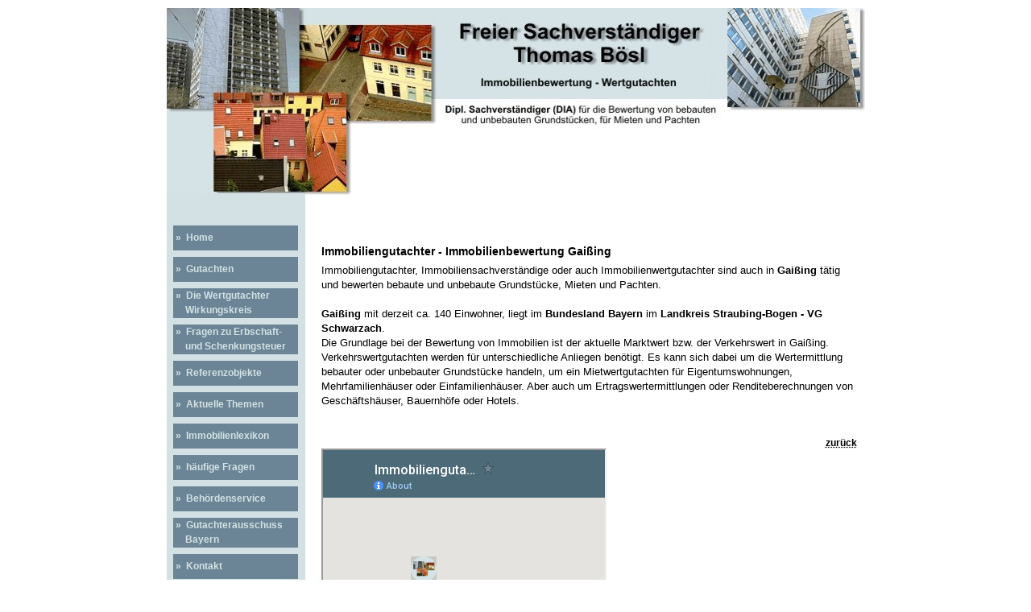

--- FILE ---
content_type: text/html
request_url: https://immobiliensachverstaendiger-boesl.de/immobilienbewertung-gaissing-immobiliengutachter.html
body_size: 7568
content:
<!DOCTYPE html PUBLIC "-//W3C//DTD XHTML 1.0 Transitional//EN" "http://www.w3.org/TR/xhtml1/DTD/xhtml1-transitional.dtd">
<html xmlns="http://www.w3.org/1999/xhtml" lang="de" xml:lang="de">
<head>
	<title>Immobiliengutachter Gai&szlig;ing Immobilienbewertung Verkehrswertermittlung Landkreis Straubing-Bogen</title>
	<meta http-equiv="content-type" content="text/html;charset=iso-8859-1"/>
	<meta name="description" content="Immobiliensachverst&auml;ndige Gai&szlig;ing Immobilienbewertung von Grundst&uuml;cken, Wohnungen, H&auml;usern, Wohnrechte, Portfolio-Bewertung"/>
	<meta name="keywords" content="Immobiliensachverst&auml;ndiger Immobilienbewertung Immobilienbewerter Immobiliengutachten Immobiliensch&auml;tzung Beleihungswert Geb&auml;udebewertung GrundstÃ¼cksbewertung Mietgutachten"/>
	<meta name="robots" content="index, follow"/>
	<meta name="author" content="Immobiliensachverst&auml;ndiger B&ouml;sl M&uuml;nchen"/>
	<meta name="copyright" content="Immobiliensachverst&auml;ndiger Thomas B&ouml;sl"/>
	<meta name="creator" content="Andrea Schmitt Office Service"/>
  	<meta name="page-topic" content="Bauen Wohnen Immobiliensachverst&auml;ndige"/>
	<meta name="page-type" content="Immobilienbewertung Immobiliengutachten Immobiliensachverst&auml;ndige Hausbau Hauskauf Hausbewertung"/>
	<meta name="date" content="2022-01-10"/>
	<meta name="audience" content="all"/>
	<meta name="language" content="de"/>
	<meta name="viewport" content="width=device-width, initial-scale=1, user-scalable=no"/>
	<link rel="stylesheet" href="css/layout-boesl.css"/>
	<link rel="shortcut icon" type="images/favicon.ico" href="https://www.immobiliensachverstaendiger-boesl.de/favicon.ico"/>
	<style type="text/css">
	<!--
	
	-->
	</style>
	
<script type="text/javascript">

  var _gaq = _gaq || [];
  _gaq.push(['_setAccount', 'UA-3721042-1']);
  _gaq.push(['_gat._anonymizeIp']);
  _gaq.push(['_trackPageview']);

  (function() {
    var ga = document.createElement('script'); ga.type = 'text/javascript'; ga.async = true;
    ga.src = ('https:' == document.location.protocol ? 'https://ssl' : 'http://www') + '.google-analytics.com/ga.js';
    var s = document.getElementsByTagName('script')[0]; s.parentNode.insertBefore(ga, s);
  })();

</script>	
	
</head>
  <body>
<div id="wrapper">
<div id="picture" align="left">
<picture>
<source media="(min-width: 45em)" class="imageContainer" src="css/extralarge.jpg">
<source media="(min-width: 18em)" class="imageContainer" src="css/large.jpg">
<source class="imageContainer" src="css/medium.jpg">
<img class="imageContainer" src="css/extralarge.jpg" alt="Immobiliengutachter Thomas B&ouml;sl Immobilienbewertungen"/>
</picture>
</div>
<div id="imageContainer">
</div>

<div class="nav-open">
<a href="#nav" title="Navigation anzeigen">&darr; Navigation anzeigen &darr;</a>
</div>

<div id="nav">
<ul>
<li><a href="index.html">&nbsp;&raquo;&nbsp;&nbsp;Home</a></li>
<li><a title="Gutachten f&uuml;r Immobilien" href="gutachten-zur-verkehrswertermittlung.html">&nbsp;&raquo;&nbsp;&nbsp;Gutachten</a></li>
<li><a class="navlink" title="Wertgutachter f&uuml;r Immobilien Wirkungskreis" href="immobilienbewertung-wirkungskreis.html">&nbsp;&raquo;&nbsp;&nbsp;Die Wertgutachter<br/>&nbsp; &nbsp; &nbsp;Wirkungskreis</a></li>
<li><a class="navlink" title="Immobilienbewertung Fragen Erbschaftsteuer und Schenkungsteuer" href="haeufige-fragen-zur-immobilienbewertung-erbschaftsteuer-und-schenkungsteuer.html">&nbsp;&raquo;&nbsp;&nbsp;Fragen zu Erbschaft-<br/>&nbsp; &nbsp; &nbsp;und Schenkungsteuer </a></li>
<li><a title="Referenzobjekte Immobilienbewertung" href="immobilienbewertung-referenzobjekte.html">&nbsp;&raquo;&nbsp;&nbsp;Referenzobjekte</a></li>
<li><a title="Aktuelle Themen zur Immobilienbewertung" href="immobiliengutachten-aktuelle-themen.html">&nbsp;&raquo;&nbsp;&nbsp;Aktuelle Themen</a></li>
<li><a title="Immobilienlexikon Immobilienbewertung" href="immobilienlexikon.html">&nbsp;&raquo;&nbsp;&nbsp;Immobilienlexikon</a></li>
<li><a title="h&auml;ufige Fragen zur Immobilienbewertung" href="haeufige-fragen-zur-immobilienbewertung.html">&nbsp;&raquo;&nbsp;&nbsp;h&auml;ufige Fragen</a></li>
<li><a title="Sachverst&auml;ndigenb&uuml;ro Thomas B&ouml;sl Beh&ouml;rdenservice" href="immobiliensachvertsaendiger-boesl-behoerdenservice.html">&nbsp;&raquo;&nbsp;&nbsp;Beh&ouml;rdenservice</a></li>
<li><a class="navlink" title="Gutachteraussch&uuml;sse Immobilienbewertung" href="gutachterausschuesse-bayern.html">&nbsp;&raquo;&nbsp;&nbsp;Gutachterausschuss<br/>&nbsp; &nbsp; &nbsp;Bayern</a></li>
<li><a title="Sachverst&auml;ndigenb&uuml;ro Thomas B&ouml;sl Kontakt" href="thomas-boesl-kontakt.php">&nbsp;&raquo;&nbsp;&nbsp;Kontakt</a></li>
<li><a title="Sachverst&auml;ndigenb&uuml;ro Thomas B&ouml;sl Impressum" href="thomas-boesl-impressum.html">&nbsp;&raquo;&nbsp;&nbsp;Impressum</a></li>
<li><a title="Sachverst&auml;ndigenb&uuml;ro Thomas B&ouml;sl Datenschutzerkl&auml;rung" href="thomas-boesl-datenschutzerkaerung.html">&nbsp;&raquo;&nbsp;&nbsp;Datenschutzerkl&auml;rung</a></li>
<li class="close"><a href="#header">&nbsp; <b>&uarr; Men&uuml; schlie&szlig;en &uarr;</b></a></li>
</ul>
</div>

<div id="content">
<h1><br/>Immobiliengutachter - Immobilienbewertung Gai&szlig;ing<br/></h1>
<h2>Immobiliengutachter, Immobiliensachverst&auml;ndige oder auch Immobilienwertgutachter sind auch in <b>Gai&szlig;ing</b> t&auml;tig und bewerten bebaute und unbebaute Grundst&uuml;cke, Mieten und Pachten.<br/><br/>
	<b>Gai&szlig;ing</b> mit derzeit ca. 140 Einwohner, liegt im <b>Bundesland Bayern</b> im <b>Landkreis Straubing-Bogen - VG Schwarzach</b>.<br/>
Die Grundlage bei der Bewertung von Immobilien ist der aktuelle Marktwert bzw. der Verkehrswert in Gai&szlig;ing. Verkehrswertgutachten werden f&uuml;r unterschiedliche Anliegen ben&ouml;tigt. Es kann sich dabei um die Wertermittlung bebauter oder unbebauter Grundst&uuml;cke handeln, um ein Mietwertgutachten f&uuml;r Eigentumswohnungen, Mehrfamilienh&auml;user oder Einfamilienh&auml;user. Aber auch um Ertragswertermittlungen oder Renditeberechnungen von Gesch&auml;ftsh&auml;user, Bauernh&ouml;fe oder Hotels.<br/>
<br/><br/></h2>
<h3 align="right"><a href="javascript:history.back()"><b>zur&uuml;ck</b></a></h3>
<h2>
<iframe src="https://www.google.com/maps/d/u/0/embed?mid=19Hc6MuZfy1bWe1DG-8r8aGq63KU"></iframe><br/>
<small><a href="https://www.google.com/maps/d/u/0/embed?mid=19Hc6MuZfy1bWe1DG-8r8aGq63KU">Immobiliengutachter Gai&szlig;ing Immobilienbewertung</a></small><br/><br/>
Sind Sie auf der Suche nach einem Immobiliengutachter, Immobiliensachverst&auml;ndigen, Immobilienwertgutachter in den Regionen Oberbayern - Niederbayern - Oberpfalz?<br/><br/>
Nehmen Sie per E-Mail <a title="Sachverst&auml;ndigenb&uuml;ro f&uuml;r Immobilien Thomas B&ouml;sl" href="thomas-boesl-kontakt.php">Kontakt</a> mit uns auf oder rufen Sie uns an.<br/><br/>
</h2>
</div>

<div id="footer">
<h3>&nbsp; &nbsp; &nbsp; <b>Immobilienbewertung Gai&szlig;ing - Thomas B&ouml;sl &nbsp; &nbsp; &nbsp; <a class="kontakt" title="anrufen bei Thomas B&ouml;sl" href="tel:+499961910261">Tel.: 0 99 61 - 91 02 61</a></b>&nbsp; &nbsp; &nbsp; &nbsp; &nbsp; &nbsp; &nbsp; <a class="sitemap" href="sitemap.html">Sitemap</a>&nbsp; &nbsp; &nbsp; &nbsp; &nbsp; &nbsp; &nbsp; &nbsp; &nbsp; &nbsp; &nbsp; &nbsp; &nbsp; &nbsp; &nbsp; &nbsp; &nbsp; &nbsp; &nbsp; &nbsp; &nbsp; &nbsp; &nbsp; &nbsp; &nbsp; &nbsp; &nbsp; &nbsp; &nbsp; &nbsp; &nbsp; <a style="color:gray;" class="sitemap" title="Webdesign as-os.de" href="https://www.as-os.de">created by as-os.de</a></h3>
</div>
</div>
</body>
</html>

--- FILE ---
content_type: text/html; charset=utf-8
request_url: https://www.google.com/maps/d/embed?mid=19Hc6MuZfy1bWe1DG-8r8aGq63KU
body_size: 28982
content:
<!DOCTYPE html><html itemscope itemtype="http://schema.org/WebSite"><head><script nonce="pzfpRWxv6BYh7Y_faBM_KQ">window['ppConfig'] = {productName: '06194a8f37177242d55a18e38c5a91c6', deleteIsEnforced:  false , sealIsEnforced:  false , heartbeatRate:  0.5 , periodicReportingRateMillis:  60000.0 , disableAllReporting:  false };(function(){'use strict';function k(a){var b=0;return function(){return b<a.length?{done:!1,value:a[b++]}:{done:!0}}}function l(a){var b=typeof Symbol!="undefined"&&Symbol.iterator&&a[Symbol.iterator];if(b)return b.call(a);if(typeof a.length=="number")return{next:k(a)};throw Error(String(a)+" is not an iterable or ArrayLike");}var m=typeof Object.defineProperties=="function"?Object.defineProperty:function(a,b,c){if(a==Array.prototype||a==Object.prototype)return a;a[b]=c.value;return a};
function n(a){a=["object"==typeof globalThis&&globalThis,a,"object"==typeof window&&window,"object"==typeof self&&self,"object"==typeof global&&global];for(var b=0;b<a.length;++b){var c=a[b];if(c&&c.Math==Math)return c}throw Error("Cannot find global object");}var p=n(this);function q(a,b){if(b)a:{var c=p;a=a.split(".");for(var d=0;d<a.length-1;d++){var e=a[d];if(!(e in c))break a;c=c[e]}a=a[a.length-1];d=c[a];b=b(d);b!=d&&b!=null&&m(c,a,{configurable:!0,writable:!0,value:b})}}
q("Object.is",function(a){return a?a:function(b,c){return b===c?b!==0||1/b===1/c:b!==b&&c!==c}});q("Array.prototype.includes",function(a){return a?a:function(b,c){var d=this;d instanceof String&&(d=String(d));var e=d.length;c=c||0;for(c<0&&(c=Math.max(c+e,0));c<e;c++){var f=d[c];if(f===b||Object.is(f,b))return!0}return!1}});
q("String.prototype.includes",function(a){return a?a:function(b,c){if(this==null)throw new TypeError("The 'this' value for String.prototype.includes must not be null or undefined");if(b instanceof RegExp)throw new TypeError("First argument to String.prototype.includes must not be a regular expression");return this.indexOf(b,c||0)!==-1}});function r(a,b,c){a("https://csp.withgoogle.com/csp/proto/"+encodeURIComponent(b),JSON.stringify(c))}function t(){var a;if((a=window.ppConfig)==null?0:a.disableAllReporting)return function(){};var b,c,d,e;return(e=(b=window)==null?void 0:(c=b.navigator)==null?void 0:(d=c.sendBeacon)==null?void 0:d.bind(navigator))!=null?e:u}function u(a,b){var c=new XMLHttpRequest;c.open("POST",a);c.send(b)}
function v(){var a=(w=Object.prototype)==null?void 0:w.__lookupGetter__("__proto__"),b=x,c=y;return function(){var d=a.call(this),e,f,g,h;r(c,b,{type:"ACCESS_GET",origin:(f=window.location.origin)!=null?f:"unknown",report:{className:(g=d==null?void 0:(e=d.constructor)==null?void 0:e.name)!=null?g:"unknown",stackTrace:(h=Error().stack)!=null?h:"unknown"}});return d}}
function z(){var a=(A=Object.prototype)==null?void 0:A.__lookupSetter__("__proto__"),b=x,c=y;return function(d){d=a.call(this,d);var e,f,g,h;r(c,b,{type:"ACCESS_SET",origin:(f=window.location.origin)!=null?f:"unknown",report:{className:(g=d==null?void 0:(e=d.constructor)==null?void 0:e.name)!=null?g:"unknown",stackTrace:(h=Error().stack)!=null?h:"unknown"}});return d}}function B(a,b){C(a.productName,b);setInterval(function(){C(a.productName,b)},a.periodicReportingRateMillis)}
var D="constructor __defineGetter__ __defineSetter__ hasOwnProperty __lookupGetter__ __lookupSetter__ isPrototypeOf propertyIsEnumerable toString valueOf __proto__ toLocaleString x_ngfn_x".split(" "),E=D.concat,F=navigator.userAgent.match(/Firefox\/([0-9]+)\./),G=(!F||F.length<2?0:Number(F[1])<75)?["toSource"]:[],H;if(G instanceof Array)H=G;else{for(var I=l(G),J,K=[];!(J=I.next()).done;)K.push(J.value);H=K}var L=E.call(D,H),M=[];
function C(a,b){for(var c=[],d=l(Object.getOwnPropertyNames(Object.prototype)),e=d.next();!e.done;e=d.next())e=e.value,L.includes(e)||M.includes(e)||c.push(e);e=Object.prototype;d=[];for(var f=0;f<c.length;f++){var g=c[f];d[f]={name:g,descriptor:Object.getOwnPropertyDescriptor(Object.prototype,g),type:typeof e[g]}}if(d.length!==0){c=l(d);for(e=c.next();!e.done;e=c.next())M.push(e.value.name);var h;r(b,a,{type:"SEAL",origin:(h=window.location.origin)!=null?h:"unknown",report:{blockers:d}})}};var N=Math.random(),O=t(),P=window.ppConfig;P&&(P.disableAllReporting||P.deleteIsEnforced&&P.sealIsEnforced||N<P.heartbeatRate&&r(O,P.productName,{origin:window.location.origin,type:"HEARTBEAT"}));var y=t(),Q=window.ppConfig;if(Q)if(Q.deleteIsEnforced)delete Object.prototype.__proto__;else if(!Q.disableAllReporting){var x=Q.productName;try{var w,A;Object.defineProperty(Object.prototype,"__proto__",{enumerable:!1,get:v(),set:z()})}catch(a){}}
(function(){var a=t(),b=window.ppConfig;b&&(b.sealIsEnforced?Object.seal(Object.prototype):b.disableAllReporting||(document.readyState!=="loading"?B(b,a):document.addEventListener("DOMContentLoaded",function(){B(b,a)})))})();}).call(this);
</script><title itemprop="name">Immobiliengutachter Gaißing Immobilienbewertung - Google My Maps</title><meta name="robots" content="noindex,nofollow"/><meta http-equiv="X-UA-Compatible" content="IE=edge,chrome=1"><meta name="viewport" content="initial-scale=1.0,minimum-scale=1.0,maximum-scale=1.0,user-scalable=0,width=device-width"/><meta name="description" itemprop="description" content="Thomas Bösl - Dipl.-Sachverständiger (DIA), EU-zertifizierter Sachverständiger nach DIN EN ISO/IEC 17024, sowie öffentlich bestellte u. vereidigte Sachverständige für die Bewertung von bebauten und unbebauten Grundstücken, für Mieten und Pachten. Immobiliensachverständige für Immobilienbewertung, Immobiliengutachten oder Verkehrswertermittlungen in den Regionen Oberbayern - Niederbayern - Oberpfalz.
94362 Neukirchen
Unterwachsenberg 1
Tel. 09961 - 910261
Zweigstelle:
Dr.-Rank-Str. 3
82275 Emmering
www.immobiliensachverstaendiger-boesl.de"/><meta itemprop="url" content="https://www.google.com/maps/d/viewer?mid=19Hc6MuZfy1bWe1DG-8r8aGq63KU"/><meta itemprop="image" content="https://www.google.com/maps/d/thumbnail?mid=19Hc6MuZfy1bWe1DG-8r8aGq63KU"/><meta property="og:type" content="website"/><meta property="og:title" content="Immobiliengutachter Gaißing Immobilienbewertung - Google My Maps"/><meta property="og:description" content="Thomas Bösl - Dipl.-Sachverständiger (DIA), EU-zertifizierter Sachverständiger nach DIN EN ISO/IEC 17024, sowie öffentlich bestellte u. vereidigte Sachverständige für die Bewertung von bebauten und unbebauten Grundstücken, für Mieten und Pachten. Immobiliensachverständige für Immobilienbewertung, Immobiliengutachten oder Verkehrswertermittlungen in den Regionen Oberbayern - Niederbayern - Oberpfalz.
94362 Neukirchen
Unterwachsenberg 1
Tel. 09961 - 910261
Zweigstelle:
Dr.-Rank-Str. 3
82275 Emmering
www.immobiliensachverstaendiger-boesl.de"/><meta property="og:url" content="https://www.google.com/maps/d/viewer?mid=19Hc6MuZfy1bWe1DG-8r8aGq63KU"/><meta property="og:image" content="https://www.google.com/maps/d/thumbnail?mid=19Hc6MuZfy1bWe1DG-8r8aGq63KU"/><meta property="og:site_name" content="Google My Maps"/><meta name="twitter:card" content="summary_large_image"/><meta name="twitter:title" content="Immobiliengutachter Gaißing Immobilienbewertung - Google My Maps"/><meta name="twitter:description" content="Thomas Bösl - Dipl.-Sachverständiger (DIA), EU-zertifizierter Sachverständiger nach DIN EN ISO/IEC 17024, sowie öffentlich bestellte u. vereidigte Sachverständige für die Bewertung von bebauten und unbebauten Grundstücken, für Mieten und Pachten. Immobiliensachverständige für Immobilienbewertung, Immobiliengutachten oder Verkehrswertermittlungen in den Regionen Oberbayern - Niederbayern - Oberpfalz.
94362 Neukirchen
Unterwachsenberg 1
Tel. 09961 - 910261
Zweigstelle:
Dr.-Rank-Str. 3
82275 Emmering
www.immobiliensachverstaendiger-boesl.de"/><meta name="twitter:image:src" content="https://www.google.com/maps/d/thumbnail?mid=19Hc6MuZfy1bWe1DG-8r8aGq63KU"/><link rel="stylesheet" id="gmeviewer-styles" href="https://www.gstatic.com/mapspro/_/ss/k=mapspro.gmeviewer.ZPef100W6CI.L.W.O/am=AAAE/d=0/rs=ABjfnFU-qGe8BTkBR_LzMLwzNczeEtSkkw" nonce="o0yOvC4UisVJSl6rledytg"><link rel="stylesheet" href="https://fonts.googleapis.com/css?family=Roboto:300,400,500,700" nonce="o0yOvC4UisVJSl6rledytg"><link rel="shortcut icon" href="//www.gstatic.com/mapspro/images/favicon-001.ico"><link rel="canonical" href="https://www.google.com/mymaps/viewer?mid=19Hc6MuZfy1bWe1DG-8r8aGq63KU&amp;hl=en_US"></head><body jscontroller="O1VPAb" jsaction="click:cOuCgd;"><div class="c4YZDc HzV7m-b7CEbf SfQLQb-dIxMhd-bN97Pc-b3rLgd"><div class="jQhVs-haAclf"><div class="jQhVs-uMX1Ee-My5Dr-purZT-uDEFge"><div class="jQhVs-uMX1Ee-My5Dr-purZT-uDEFge-bN97Pc"><div class="jQhVs-uMX1Ee-My5Dr-purZT-uDEFge-Bz112c"></div><div class="jQhVs-uMX1Ee-My5Dr-purZT-uDEFge-fmcmS-haAclf"><div class="jQhVs-uMX1Ee-My5Dr-purZT-uDEFge-fmcmS">Open full screen to view more</div></div></div></div></div><div class="i4ewOd-haAclf"><div class="i4ewOd-UzWXSb" id="map-canvas"></div></div><div class="X3SwIb-haAclf NBDE7b-oxvKad"><div class="X3SwIb-i8xkGf"></div></div><div class="Te60Vd-ZMv3u dIxMhd-bN97Pc-b3rLgd"><div class="dIxMhd-bN97Pc-Tswv1b-Bz112c"></div><div class="dIxMhd-bN97Pc-b3rLgd-fmcmS">This map was created by a user. <a href="//support.google.com/mymaps/answer/3024454?hl=en&amp;amp;ref_topic=3188329" target="_blank">Learn how to create your own.</a></div><div class="dIxMhd-bN97Pc-b3rLgd-TvD9Pc" title="Close"></div></div><script nonce="pzfpRWxv6BYh7Y_faBM_KQ">
  function _DumpException(e) {
    if (window.console) {
      window.console.error(e.stack);
    }
  }
  var _pageData = "[[1,null,null,null,null,null,null,null,null,null,\"at\",\"\",\"\",1769012407898,\"\",\"en_US\",false,[],\"https://www.google.com/maps/d/viewer?mid\\u003d19Hc6MuZfy1bWe1DG-8r8aGq63KU\",\"https://www.google.com/maps/d/embed?mid\\u003d19Hc6MuZfy1bWe1DG-8r8aGq63KU\\u0026ehbc\\u003d2E312F\",\"https://www.google.com/maps/d/edit?mid\\u003d19Hc6MuZfy1bWe1DG-8r8aGq63KU\",\"https://www.google.com/maps/d/thumbnail?mid\\u003d19Hc6MuZfy1bWe1DG-8r8aGq63KU\",null,null,true,\"https://www.google.com/maps/d/print?mid\\u003d19Hc6MuZfy1bWe1DG-8r8aGq63KU\",\"https://www.google.com/maps/d/pdf?mid\\u003d19Hc6MuZfy1bWe1DG-8r8aGq63KU\",\"https://www.google.com/maps/d/viewer?mid\\u003d19Hc6MuZfy1bWe1DG-8r8aGq63KU\",null,false,\"/maps/d\",\"maps/sharing\",\"//www.google.com/intl/en_US/help/terms_maps.html\",true,\"https://docs.google.com/picker\",null,false,null,[[[\"//www.gstatic.com/mapspro/images/google-my-maps-logo-regular-001.png\",143,25],[\"//www.gstatic.com/mapspro/images/google-my-maps-logo-regular-2x-001.png\",286,50]],[[\"//www.gstatic.com/mapspro/images/google-my-maps-logo-small-001.png\",113,20],[\"//www.gstatic.com/mapspro/images/google-my-maps-logo-small-2x-001.png\",226,40]]],1,\"https://www.gstatic.com/mapspro/_/js/k\\u003dmapspro.gmeviewer.en_US.knJKv4m5-eY.O/am\\u003dAAAE/d\\u003d0/rs\\u003dABjfnFWJ7eYXBrZ1WlLyBY6MwF9-imcrgg/m\\u003dgmeviewer_base\",null,null,true,null,\"US\",null,null,null,null,null,null,true],[\"mf.map\",\"19Hc6MuZfy1bWe1DG-8r8aGq63KU\",\"Immobiliengutachter Gaißing Immobilienbewertung\",null,[12.715616680397034,48.92966357700949,13.013792492164612,48.84150551383621],[12.7967119,48.9097271,12.7967119,48.9097271],[[null,\"z-3B00O5lpiw.kePBYmRNgNMw\",\"Immobiliengutachter Gaißing Immobilienbewertung\",\"\",[[[\"[data-uri]\\u003d\\u003d\"],null,1,1,[[null,[48.9097271,12.7967119]],\"0\",null,\"z-3B00O5lpiw.kePBYmRNgNMw\",[48.9097271,12.7967119],[0,0],\"KEPBYMRNGNMW0F7FA52060BEAA64\"],[[\"Immobiliengutachter Gaißing Immobilienbewertung\"]]]],null,null,true,null,null,null,null,[[\"z-3B00O5lpiw.kePBYmRNgNMw\",1,null,null,null,\"https://www.google.com/maps/d/kml?mid\\u003d19Hc6MuZfy1bWe1DG-8r8aGq63KU\\u0026resourcekey\\u0026lid\\u003dz-3B00O5lpiw.kePBYmRNgNMw\",null,null,null,null,null,2,null,[[[\"KEPBYMRNGNMW0F7FA52060BEAA64\",[[[48.9097271,12.7967119]]],null,null,0,[[\"Name\",[\"Immobiliengutachter Gaißing Immobilienbewertung\"],1],[\"Beschreibung\",[\"Thomas Bösl - Dipl.-Sachverständiger (DIA), EU-zertifizierter Sachverständiger nach DIN EN ISO/IEC 17024, sowie öffentlich bestellte u. vereidigte Sachverständige für die Bewertung von bebauten und unbebauten Grundstücken, für Mieten und Pachten. Immobiliensachverständige für Immobilienbewertung, Immobiliengutachten oder Verkehrswertermittlungen in den Regionen Oberbayern - Niederbayern - Oberpfalz.\\n94362 Neukirchen\\nUnterwachsenberg 1\\nTel. 09961 - 910261\\nZweigstelle:\\nDr.-Rank-Str. 3\\n82275 Emmering\\nwww.immobiliensachverstaendiger-boesl.de\"],1]],[1,[\"Immobiliengutachter Gaißing Immobilienbewertung\"]],0]],[[[\"[data-uri]\\u003d\\u003d\",null,0.25],[[\"4186F0\",1],1200],[[\"4186F0\",1],[\"4186F0\",1],1200]]]]]],null,null,null,null,null,1]],[4],null,null,\"mapspro_in_drive\",\"19Hc6MuZfy1bWe1DG-8r8aGq63KU\",\"https://drive.google.com/abuse?id\\u003d19Hc6MuZfy1bWe1DG-8r8aGq63KU\",true,false,false,\"Thomas Bösl - Dipl.-Sachverständiger (DIA), EU-zertifizierter Sachverständiger nach DIN EN ISO/IEC 17024, sowie öffentlich bestellte u. vereidigte Sachverständige für die Bewertung von bebauten und unbebauten Grundstücken, für Mieten und Pachten. Immobiliensachverständige für Immobilienbewertung, Immobiliengutachten oder Verkehrswertermittlungen in den Regionen Oberbayern - Niederbayern - Oberpfalz.\\n94362 Neukirchen\\nUnterwachsenberg 1\\nTel. 09961 - 910261\\nZweigstelle:\\nDr.-Rank-Str. 3\\n82275 Emmering\\nwww.immobiliensachverstaendiger-boesl.de\",2,false,\"https://www.google.com/maps/d/kml?mid\\u003d19Hc6MuZfy1bWe1DG-8r8aGq63KU\\u0026resourcekey\",172,true,true,\"Thomas Bösl - Dipl.-Sachverständiger (DIA), EU-zertifizierter Sachverständiger nach DIN EN ISO/IEC 17024, sowie öffentlich bestellte u. vereidigte Sachverständige für die Bewertung von bebauten und unbebauten Grundstücken, für Mieten und Pachten. Immobiliensachverständige für Immobilienbewertung, Immobiliengutachten oder Verkehrswertermittlungen in den Regionen Oberbayern - Niederbayern - Oberpfalz.\\n94362 Neukirchen\\nUnterwachsenberg 1\\nTel. 09961 - 910261\\nZweigstelle:\\nDr.-Rank-Str. 3\\n82275 Emmering\\nwww.immobiliensachverstaendiger-boesl.de\",true,\"\",true,null,[null,null,[1494745029,101211000],[1494745029,181000000]],false,\"https://support.google.com/legal/troubleshooter/1114905#ts\\u003d9723198%2C1115689\"]]";</script><script type="text/javascript" src="//maps.googleapis.com/maps/api/js?v=3.61&client=google-maps-pro&language=en_US&region=US&libraries=places,visualization,geometry,search" nonce="pzfpRWxv6BYh7Y_faBM_KQ"></script><script id="base-js" src="https://www.gstatic.com/mapspro/_/js/k=mapspro.gmeviewer.en_US.knJKv4m5-eY.O/am=AAAE/d=0/rs=ABjfnFWJ7eYXBrZ1WlLyBY6MwF9-imcrgg/m=gmeviewer_base" nonce="pzfpRWxv6BYh7Y_faBM_KQ"></script><script nonce="pzfpRWxv6BYh7Y_faBM_KQ">_startApp();</script></div></body></html>